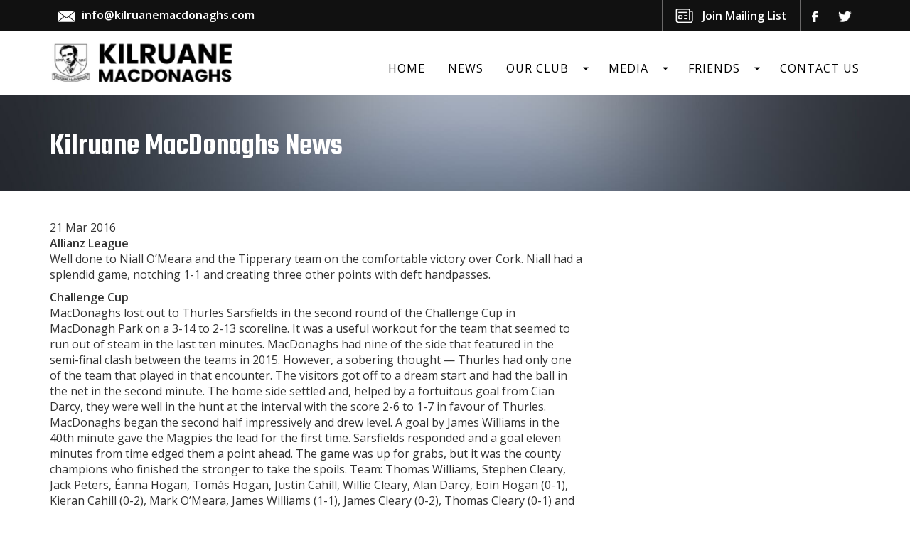

--- FILE ---
content_type: text/html; charset=UTF-8
request_url: https://www.kilruane.com/Kilruane-MacDonaghs-News-2016-03-21/
body_size: 12367
content:
<!DOCTYPE HTML>

<html>

<head>
	<meta http-equiv="Content-Type" content="text/html; charset=UTF-8" />

	<!-- Viewport
  ================================================== -->
	<meta name="viewport" content="width=device-width, initial-scale=1, maximum-scale=1">


	<meta name="google-site-verification" content="ahHVTulL7C_6kromS4XdRfsameteYDlYRRo1D4qTYB8" />

	<!-- Fonts
  ================================================== -->

    <link rel="preconnect" href="https://fonts.googleapis.com">
    <link rel="preconnect" href="https://fonts.gstatic.com" crossorigin>
    <link href="https://fonts.googleapis.com/css2?family=Open+Sans:wght@400;600&family=Teko:wght@400;600;700&display=swap" rel="stylesheet">


	<!-- CSS
  ================================================== -->
	<link rel="stylesheet" href="https://maxcdn.bootstrapcdn.com/bootstrap/3.3.0/css/bootstrap.min.css">
	<!--<link rel="stylesheet" type="text/css" href="/css/flexnav.css" />-->


    <link rel="stylesheet" type="text/css" href="https://www.kilruane.com/wp-content/themes/Vanilla/css/flexslider.css" />

    <link rel="stylesheet" type="text/css" href="https://www.kilruane.com/wp-content/themes/Vanilla/css/slicknav.min.css" />
    <link href="//cdn-images.mailchimp.com/embedcode/classic-081711.css" rel="stylesheet" type="text/css">
	<link rel="stylesheet" type="text/css" href="https://www.kilruane.com/wp-content/themes/Vanilla/style.css?v=7" />

	<!-- Favicons
	================================================== -->
	<link rel="shortcut icon" href="https://www.kilruane.com/wp-content/themes/Vanilla/images/favicon.png">

	<meta name='robots' content='max-image-preview:large' />
<link rel='dns-prefetch' href='//maxcdn.bootstrapcdn.com' />
<link rel="alternate" type="application/rss+xml" title="Kilruane MacDonaghs GAA Club &raquo; Kilruane MacDonaghs News Comments Feed" href="https://www.kilruane.com/Kilruane-MacDonaghs-News-2016-03-21/feed/" />
<link rel="alternate" title="oEmbed (JSON)" type="application/json+oembed" href="https://www.kilruane.com/wp-json/oembed/1.0/embed?url=https%3A%2F%2Fwww.kilruane.com%2FKilruane-MacDonaghs-News-2016-03-21%2F" />
<link rel="alternate" title="oEmbed (XML)" type="text/xml+oembed" href="https://www.kilruane.com/wp-json/oembed/1.0/embed?url=https%3A%2F%2Fwww.kilruane.com%2FKilruane-MacDonaghs-News-2016-03-21%2F&#038;format=xml" />
<style id='wp-img-auto-sizes-contain-inline-css' type='text/css'>
img:is([sizes=auto i],[sizes^="auto," i]){contain-intrinsic-size:3000px 1500px}
/*# sourceURL=wp-img-auto-sizes-contain-inline-css */
</style>
<link rel='stylesheet' id='iwhq_nav_css-css' href='https://www.kilruane.com/wp-content/plugins/iwhq-nav/css/iwhq-nav.css?ver=ae885957f7f8dd0dd087fcdd65b92aa2' type='text/css' media='all' />
<style id='wp-block-library-inline-css' type='text/css'>
:root{--wp-block-synced-color:#7a00df;--wp-block-synced-color--rgb:122,0,223;--wp-bound-block-color:var(--wp-block-synced-color);--wp-editor-canvas-background:#ddd;--wp-admin-theme-color:#007cba;--wp-admin-theme-color--rgb:0,124,186;--wp-admin-theme-color-darker-10:#006ba1;--wp-admin-theme-color-darker-10--rgb:0,107,160.5;--wp-admin-theme-color-darker-20:#005a87;--wp-admin-theme-color-darker-20--rgb:0,90,135;--wp-admin-border-width-focus:2px}@media (min-resolution:192dpi){:root{--wp-admin-border-width-focus:1.5px}}.wp-element-button{cursor:pointer}:root .has-very-light-gray-background-color{background-color:#eee}:root .has-very-dark-gray-background-color{background-color:#313131}:root .has-very-light-gray-color{color:#eee}:root .has-very-dark-gray-color{color:#313131}:root .has-vivid-green-cyan-to-vivid-cyan-blue-gradient-background{background:linear-gradient(135deg,#00d084,#0693e3)}:root .has-purple-crush-gradient-background{background:linear-gradient(135deg,#34e2e4,#4721fb 50%,#ab1dfe)}:root .has-hazy-dawn-gradient-background{background:linear-gradient(135deg,#faaca8,#dad0ec)}:root .has-subdued-olive-gradient-background{background:linear-gradient(135deg,#fafae1,#67a671)}:root .has-atomic-cream-gradient-background{background:linear-gradient(135deg,#fdd79a,#004a59)}:root .has-nightshade-gradient-background{background:linear-gradient(135deg,#330968,#31cdcf)}:root .has-midnight-gradient-background{background:linear-gradient(135deg,#020381,#2874fc)}:root{--wp--preset--font-size--normal:16px;--wp--preset--font-size--huge:42px}.has-regular-font-size{font-size:1em}.has-larger-font-size{font-size:2.625em}.has-normal-font-size{font-size:var(--wp--preset--font-size--normal)}.has-huge-font-size{font-size:var(--wp--preset--font-size--huge)}.has-text-align-center{text-align:center}.has-text-align-left{text-align:left}.has-text-align-right{text-align:right}.has-fit-text{white-space:nowrap!important}#end-resizable-editor-section{display:none}.aligncenter{clear:both}.items-justified-left{justify-content:flex-start}.items-justified-center{justify-content:center}.items-justified-right{justify-content:flex-end}.items-justified-space-between{justify-content:space-between}.screen-reader-text{border:0;clip-path:inset(50%);height:1px;margin:-1px;overflow:hidden;padding:0;position:absolute;width:1px;word-wrap:normal!important}.screen-reader-text:focus{background-color:#ddd;clip-path:none;color:#444;display:block;font-size:1em;height:auto;left:5px;line-height:normal;padding:15px 23px 14px;text-decoration:none;top:5px;width:auto;z-index:100000}html :where(.has-border-color){border-style:solid}html :where([style*=border-top-color]){border-top-style:solid}html :where([style*=border-right-color]){border-right-style:solid}html :where([style*=border-bottom-color]){border-bottom-style:solid}html :where([style*=border-left-color]){border-left-style:solid}html :where([style*=border-width]){border-style:solid}html :where([style*=border-top-width]){border-top-style:solid}html :where([style*=border-right-width]){border-right-style:solid}html :where([style*=border-bottom-width]){border-bottom-style:solid}html :where([style*=border-left-width]){border-left-style:solid}html :where(img[class*=wp-image-]){height:auto;max-width:100%}:where(figure){margin:0 0 1em}html :where(.is-position-sticky){--wp-admin--admin-bar--position-offset:var(--wp-admin--admin-bar--height,0px)}@media screen and (max-width:600px){html :where(.is-position-sticky){--wp-admin--admin-bar--position-offset:0px}}

/*# sourceURL=wp-block-library-inline-css */
</style><style id='global-styles-inline-css' type='text/css'>
:root{--wp--preset--aspect-ratio--square: 1;--wp--preset--aspect-ratio--4-3: 4/3;--wp--preset--aspect-ratio--3-4: 3/4;--wp--preset--aspect-ratio--3-2: 3/2;--wp--preset--aspect-ratio--2-3: 2/3;--wp--preset--aspect-ratio--16-9: 16/9;--wp--preset--aspect-ratio--9-16: 9/16;--wp--preset--color--black: #000000;--wp--preset--color--cyan-bluish-gray: #abb8c3;--wp--preset--color--white: #ffffff;--wp--preset--color--pale-pink: #f78da7;--wp--preset--color--vivid-red: #cf2e2e;--wp--preset--color--luminous-vivid-orange: #ff6900;--wp--preset--color--luminous-vivid-amber: #fcb900;--wp--preset--color--light-green-cyan: #7bdcb5;--wp--preset--color--vivid-green-cyan: #00d084;--wp--preset--color--pale-cyan-blue: #8ed1fc;--wp--preset--color--vivid-cyan-blue: #0693e3;--wp--preset--color--vivid-purple: #9b51e0;--wp--preset--gradient--vivid-cyan-blue-to-vivid-purple: linear-gradient(135deg,rgb(6,147,227) 0%,rgb(155,81,224) 100%);--wp--preset--gradient--light-green-cyan-to-vivid-green-cyan: linear-gradient(135deg,rgb(122,220,180) 0%,rgb(0,208,130) 100%);--wp--preset--gradient--luminous-vivid-amber-to-luminous-vivid-orange: linear-gradient(135deg,rgb(252,185,0) 0%,rgb(255,105,0) 100%);--wp--preset--gradient--luminous-vivid-orange-to-vivid-red: linear-gradient(135deg,rgb(255,105,0) 0%,rgb(207,46,46) 100%);--wp--preset--gradient--very-light-gray-to-cyan-bluish-gray: linear-gradient(135deg,rgb(238,238,238) 0%,rgb(169,184,195) 100%);--wp--preset--gradient--cool-to-warm-spectrum: linear-gradient(135deg,rgb(74,234,220) 0%,rgb(151,120,209) 20%,rgb(207,42,186) 40%,rgb(238,44,130) 60%,rgb(251,105,98) 80%,rgb(254,248,76) 100%);--wp--preset--gradient--blush-light-purple: linear-gradient(135deg,rgb(255,206,236) 0%,rgb(152,150,240) 100%);--wp--preset--gradient--blush-bordeaux: linear-gradient(135deg,rgb(254,205,165) 0%,rgb(254,45,45) 50%,rgb(107,0,62) 100%);--wp--preset--gradient--luminous-dusk: linear-gradient(135deg,rgb(255,203,112) 0%,rgb(199,81,192) 50%,rgb(65,88,208) 100%);--wp--preset--gradient--pale-ocean: linear-gradient(135deg,rgb(255,245,203) 0%,rgb(182,227,212) 50%,rgb(51,167,181) 100%);--wp--preset--gradient--electric-grass: linear-gradient(135deg,rgb(202,248,128) 0%,rgb(113,206,126) 100%);--wp--preset--gradient--midnight: linear-gradient(135deg,rgb(2,3,129) 0%,rgb(40,116,252) 100%);--wp--preset--font-size--small: 13px;--wp--preset--font-size--medium: 20px;--wp--preset--font-size--large: 36px;--wp--preset--font-size--x-large: 42px;--wp--preset--spacing--20: 0.44rem;--wp--preset--spacing--30: 0.67rem;--wp--preset--spacing--40: 1rem;--wp--preset--spacing--50: 1.5rem;--wp--preset--spacing--60: 2.25rem;--wp--preset--spacing--70: 3.38rem;--wp--preset--spacing--80: 5.06rem;--wp--preset--shadow--natural: 6px 6px 9px rgba(0, 0, 0, 0.2);--wp--preset--shadow--deep: 12px 12px 50px rgba(0, 0, 0, 0.4);--wp--preset--shadow--sharp: 6px 6px 0px rgba(0, 0, 0, 0.2);--wp--preset--shadow--outlined: 6px 6px 0px -3px rgb(255, 255, 255), 6px 6px rgb(0, 0, 0);--wp--preset--shadow--crisp: 6px 6px 0px rgb(0, 0, 0);}:where(.is-layout-flex){gap: 0.5em;}:where(.is-layout-grid){gap: 0.5em;}body .is-layout-flex{display: flex;}.is-layout-flex{flex-wrap: wrap;align-items: center;}.is-layout-flex > :is(*, div){margin: 0;}body .is-layout-grid{display: grid;}.is-layout-grid > :is(*, div){margin: 0;}:where(.wp-block-columns.is-layout-flex){gap: 2em;}:where(.wp-block-columns.is-layout-grid){gap: 2em;}:where(.wp-block-post-template.is-layout-flex){gap: 1.25em;}:where(.wp-block-post-template.is-layout-grid){gap: 1.25em;}.has-black-color{color: var(--wp--preset--color--black) !important;}.has-cyan-bluish-gray-color{color: var(--wp--preset--color--cyan-bluish-gray) !important;}.has-white-color{color: var(--wp--preset--color--white) !important;}.has-pale-pink-color{color: var(--wp--preset--color--pale-pink) !important;}.has-vivid-red-color{color: var(--wp--preset--color--vivid-red) !important;}.has-luminous-vivid-orange-color{color: var(--wp--preset--color--luminous-vivid-orange) !important;}.has-luminous-vivid-amber-color{color: var(--wp--preset--color--luminous-vivid-amber) !important;}.has-light-green-cyan-color{color: var(--wp--preset--color--light-green-cyan) !important;}.has-vivid-green-cyan-color{color: var(--wp--preset--color--vivid-green-cyan) !important;}.has-pale-cyan-blue-color{color: var(--wp--preset--color--pale-cyan-blue) !important;}.has-vivid-cyan-blue-color{color: var(--wp--preset--color--vivid-cyan-blue) !important;}.has-vivid-purple-color{color: var(--wp--preset--color--vivid-purple) !important;}.has-black-background-color{background-color: var(--wp--preset--color--black) !important;}.has-cyan-bluish-gray-background-color{background-color: var(--wp--preset--color--cyan-bluish-gray) !important;}.has-white-background-color{background-color: var(--wp--preset--color--white) !important;}.has-pale-pink-background-color{background-color: var(--wp--preset--color--pale-pink) !important;}.has-vivid-red-background-color{background-color: var(--wp--preset--color--vivid-red) !important;}.has-luminous-vivid-orange-background-color{background-color: var(--wp--preset--color--luminous-vivid-orange) !important;}.has-luminous-vivid-amber-background-color{background-color: var(--wp--preset--color--luminous-vivid-amber) !important;}.has-light-green-cyan-background-color{background-color: var(--wp--preset--color--light-green-cyan) !important;}.has-vivid-green-cyan-background-color{background-color: var(--wp--preset--color--vivid-green-cyan) !important;}.has-pale-cyan-blue-background-color{background-color: var(--wp--preset--color--pale-cyan-blue) !important;}.has-vivid-cyan-blue-background-color{background-color: var(--wp--preset--color--vivid-cyan-blue) !important;}.has-vivid-purple-background-color{background-color: var(--wp--preset--color--vivid-purple) !important;}.has-black-border-color{border-color: var(--wp--preset--color--black) !important;}.has-cyan-bluish-gray-border-color{border-color: var(--wp--preset--color--cyan-bluish-gray) !important;}.has-white-border-color{border-color: var(--wp--preset--color--white) !important;}.has-pale-pink-border-color{border-color: var(--wp--preset--color--pale-pink) !important;}.has-vivid-red-border-color{border-color: var(--wp--preset--color--vivid-red) !important;}.has-luminous-vivid-orange-border-color{border-color: var(--wp--preset--color--luminous-vivid-orange) !important;}.has-luminous-vivid-amber-border-color{border-color: var(--wp--preset--color--luminous-vivid-amber) !important;}.has-light-green-cyan-border-color{border-color: var(--wp--preset--color--light-green-cyan) !important;}.has-vivid-green-cyan-border-color{border-color: var(--wp--preset--color--vivid-green-cyan) !important;}.has-pale-cyan-blue-border-color{border-color: var(--wp--preset--color--pale-cyan-blue) !important;}.has-vivid-cyan-blue-border-color{border-color: var(--wp--preset--color--vivid-cyan-blue) !important;}.has-vivid-purple-border-color{border-color: var(--wp--preset--color--vivid-purple) !important;}.has-vivid-cyan-blue-to-vivid-purple-gradient-background{background: var(--wp--preset--gradient--vivid-cyan-blue-to-vivid-purple) !important;}.has-light-green-cyan-to-vivid-green-cyan-gradient-background{background: var(--wp--preset--gradient--light-green-cyan-to-vivid-green-cyan) !important;}.has-luminous-vivid-amber-to-luminous-vivid-orange-gradient-background{background: var(--wp--preset--gradient--luminous-vivid-amber-to-luminous-vivid-orange) !important;}.has-luminous-vivid-orange-to-vivid-red-gradient-background{background: var(--wp--preset--gradient--luminous-vivid-orange-to-vivid-red) !important;}.has-very-light-gray-to-cyan-bluish-gray-gradient-background{background: var(--wp--preset--gradient--very-light-gray-to-cyan-bluish-gray) !important;}.has-cool-to-warm-spectrum-gradient-background{background: var(--wp--preset--gradient--cool-to-warm-spectrum) !important;}.has-blush-light-purple-gradient-background{background: var(--wp--preset--gradient--blush-light-purple) !important;}.has-blush-bordeaux-gradient-background{background: var(--wp--preset--gradient--blush-bordeaux) !important;}.has-luminous-dusk-gradient-background{background: var(--wp--preset--gradient--luminous-dusk) !important;}.has-pale-ocean-gradient-background{background: var(--wp--preset--gradient--pale-ocean) !important;}.has-electric-grass-gradient-background{background: var(--wp--preset--gradient--electric-grass) !important;}.has-midnight-gradient-background{background: var(--wp--preset--gradient--midnight) !important;}.has-small-font-size{font-size: var(--wp--preset--font-size--small) !important;}.has-medium-font-size{font-size: var(--wp--preset--font-size--medium) !important;}.has-large-font-size{font-size: var(--wp--preset--font-size--large) !important;}.has-x-large-font-size{font-size: var(--wp--preset--font-size--x-large) !important;}
/*# sourceURL=global-styles-inline-css */
</style>

<style id='classic-theme-styles-inline-css' type='text/css'>
/*! This file is auto-generated */
.wp-block-button__link{color:#fff;background-color:#32373c;border-radius:9999px;box-shadow:none;text-decoration:none;padding:calc(.667em + 2px) calc(1.333em + 2px);font-size:1.125em}.wp-block-file__button{background:#32373c;color:#fff;text-decoration:none}
/*# sourceURL=/wp-includes/css/classic-themes.min.css */
</style>
<link rel='stylesheet' id='wp-components-css' href='https://www.kilruane.com/wp-includes/css/dist/components/style.min.css?ver=ae885957f7f8dd0dd087fcdd65b92aa2' type='text/css' media='all' />
<link rel='stylesheet' id='wp-preferences-css' href='https://www.kilruane.com/wp-includes/css/dist/preferences/style.min.css?ver=ae885957f7f8dd0dd087fcdd65b92aa2' type='text/css' media='all' />
<link rel='stylesheet' id='wp-block-editor-css' href='https://www.kilruane.com/wp-includes/css/dist/block-editor/style.min.css?ver=ae885957f7f8dd0dd087fcdd65b92aa2' type='text/css' media='all' />
<link rel='stylesheet' id='popup-maker-block-library-style-css' href='https://www.kilruane.com/wp-content/plugins/popup-maker/dist/packages/block-library-style.css?ver=dbea705cfafe089d65f1' type='text/css' media='all' />
<link rel='stylesheet' id='smooth-calendar-css' href='https://www.kilruane.com/wp-content/plugins/smooth-calendar/public/css/smooth-calendar-public.css?ver=1.0.0' type='text/css' media='all' />
<style id='smooth-calendar-inline-css' type='text/css'>

			.smooth-cal__header {
				background: #dd3333;
			}

			.smooth-cal__labels li {
				background: ;
			}

			.smooth-cal a {
				color: #020202;
			}
			
/*# sourceURL=smooth-calendar-inline-css */
</style>
<link rel='stylesheet' id='cff-css' href='https://www.kilruane.com/wp-content/plugins/custom-facebook-feed/assets/css/cff-style.min.css?ver=4.3.4' type='text/css' media='all' />
<link rel='stylesheet' id='sb-font-awesome-css' href='https://maxcdn.bootstrapcdn.com/font-awesome/4.7.0/css/font-awesome.min.css?ver=ae885957f7f8dd0dd087fcdd65b92aa2' type='text/css' media='all' />
<link rel='stylesheet' id='popup-maker-site-css' href='//www.kilruane.com/wp-content/uploads/pum/pum-site-styles.css?generated=1755186484&#038;ver=1.21.5' type='text/css' media='all' />
<link rel='stylesheet' id='ws-plugin--s2member-css' href='https://www.kilruane.com/wp-content/plugins/s2member/s2member-o.php?ws_plugin__s2member_css=1&#038;qcABC=1&#038;ver=260101-260101-4117967491' type='text/css' media='all' />
<script type="text/javascript" src="https://www.kilruane.com/wp-includes/js/jquery/jquery.min.js?ver=3.7.1" id="jquery-core-js"></script>
<script type="text/javascript" src="https://www.kilruane.com/wp-includes/js/jquery/jquery-migrate.min.js?ver=3.4.1" id="jquery-migrate-js"></script>
<script type="text/javascript" src="https://www.kilruane.com/wp-content/plugins/iwhq-nav/js/iwhq-nav.js?ver=ae885957f7f8dd0dd087fcdd65b92aa2" id="iwhq_nav_css-js"></script>
<script type="text/javascript" src="https://www.kilruane.com/wp-content/plugins/smooth-calendar/public/js/smooth-calendar-public.js?ver=1.0.0" id="smooth-calendar-js"></script>
<link rel="https://api.w.org/" href="https://www.kilruane.com/wp-json/" /><link rel="alternate" title="JSON" type="application/json" href="https://www.kilruane.com/wp-json/wp/v2/posts/951" /><link rel="EditURI" type="application/rsd+xml" title="RSD" href="https://www.kilruane.com/xmlrpc.php?rsd" />

<link rel="canonical" href="https://www.kilruane.com/Kilruane-MacDonaghs-News-2016-03-21/" />
<link rel='shortlink' href='https://www.kilruane.com/?p=951' />
<script type="text/javascript">
(function(url){
	if(/(?:Chrome\/26\.0\.1410\.63 Safari\/537\.31|WordfenceTestMonBot)/.test(navigator.userAgent)){ return; }
	var addEvent = function(evt, handler) {
		if (window.addEventListener) {
			document.addEventListener(evt, handler, false);
		} else if (window.attachEvent) {
			document.attachEvent('on' + evt, handler);
		}
	};
	var removeEvent = function(evt, handler) {
		if (window.removeEventListener) {
			document.removeEventListener(evt, handler, false);
		} else if (window.detachEvent) {
			document.detachEvent('on' + evt, handler);
		}
	};
	var evts = 'contextmenu dblclick drag dragend dragenter dragleave dragover dragstart drop keydown keypress keyup mousedown mousemove mouseout mouseover mouseup mousewheel scroll'.split(' ');
	var logHuman = function() {
		if (window.wfLogHumanRan) { return; }
		window.wfLogHumanRan = true;
		var wfscr = document.createElement('script');
		wfscr.type = 'text/javascript';
		wfscr.async = true;
		wfscr.src = url + '&r=' + Math.random();
		(document.getElementsByTagName('head')[0]||document.getElementsByTagName('body')[0]).appendChild(wfscr);
		for (var i = 0; i < evts.length; i++) {
			removeEvent(evts[i], logHuman);
		}
	};
	for (var i = 0; i < evts.length; i++) {
		addEvent(evts[i], logHuman);
	}
})('//www.kilruane.com/?wordfence_lh=1&hid=0FDD5B071B2A3AE2DDFFDBE1B31BCC1E');
</script></head>

<!-- BODY STARTS
  ================================================== -->
<body class="not-home">

<!-- FACEBOOK Like Plugin (If needed) - Part 1
  ================================================== -->
<div id="fb-root"></div>
<script>(function(d, s, id) {
  var js, fjs = d.getElementsByTagName(s)[0];
  if (d.getElementById(id)) return;
  js = d.createElement(s); js.id = id;
  js.src = "//connect.facebook.net/en_GB/sdk.js#xfbml=1&version=v2.6&appId=573128426100507";
  fjs.parentNode.insertBefore(js, fjs);
}(document, 'script', 'facebook-jssdk'));</script>

<!-- TOP SECTION
  ================================================== -->
<section id="top">
    <div class="container">
        <div class="row">
            <div class="col-sm-6 contact left">
                <div>
                                            <img src="https://www.kilruane.com/wp-content/themes/Vanilla/images/contact-email.png" alt="Our Phone Number" />
                         <a href="mailto:info@kilruanemacdonaghs.com">info@kilruanemacdonaghs.com</a>
                                    </div>
            </div>
            <div class="col-sm-6 right">
                <span class="social">
                        <a href="https://www.facebook.com/Kilruane-MacDonaghs-Offical-960048040699110/">
        <img src="https://www.kilruane.com/wp-content/themes/Vanilla/images/social-facebook.png" alt="Follow on Facebook" data-toggle="tooltip" data-placement="left" title="Follow on Facebook" />
    </a>
    <a href="https://twitter.com/KilruaneGAA">
        <img src="https://www.kilruane.com/wp-content/themes/Vanilla/images/social-twitter.png" alt="Follow on Twitter" data-toggle="tooltip" data-placement="left" title="MacDonaghs on Twitter" />
    </a>
<!--
    <a href="">
        <img src="/images/social-twitter-juv.jpg" alt="Follow on Twitter" data-toggle="tooltip" data-placement="left" title="Juvenile Club on Twitter" />
    </a>
-->                </span>
                <a href="/newsletter-signup/" class="kil-maillist">Join Mailing List</a>

            </div>
        </div>
    </div>
</section>

<!-- HEADER
  ================================================== -->
<header>
	<div class="container">
        <!-- ================ Logo ================ -->
		<div class="row">
			<div class="col-sm-3 logo-nav">
                                    <a href="https://www.kilruane.com">
                        <img class="logo" src="https://www.kilruane.com/wp-content/uploads/2023/05/logo.png" alt="Kilruane MacDonaghs GAA Club" id="logo" />
                    </a>
                            </div>
            <div class="col-sm-9 header-right">
	            <nav class="menu-top-menu-container"><ul data-breakpoint="800" id="menu-top-menu" class="slicknav"><li id="menu-item-5" class="menu-item-first menu-item menu-item-type-post_type menu-item-object-page menu-item-home menu-item-5"><a href="https://www.kilruane.com/">Home</a></li>
<li id="menu-item-19" class="menu-item menu-item-type-post_type menu-item-object-page current_page_parent menu-item-19"><a href="https://www.kilruane.com/news/">News</a></li>
<li id="menu-item-3068" class="menu-item menu-item-type-custom menu-item-object-custom menu-item-has-children menu-item-3068"><a href="#">Our Club</a>
<ul class="sub-menu">
	<li id="menu-item-21" class="menu-item menu-item-type-post_type menu-item-object-page menu-item-21"><a href="https://www.kilruane.com/club-history/">Club History</a></li>
	<li id="menu-item-20" class="menu-item menu-item-type-post_type menu-item-object-page menu-item-20"><a href="https://www.kilruane.com/roll-of-honour/">Roll of Honour</a></li>
	<li id="menu-item-187" class="menu-item menu-item-type-post_type menu-item-object-page menu-item-187"><a href="https://www.kilruane.com/club-committee/">Club Committee</a></li>
	<li id="menu-item-186" class="menu-item menu-item-type-post_type menu-item-object-page menu-item-186"><a href="https://www.kilruane.com/team-management/">Team Management</a></li>
	<li id="menu-item-191" class="menu-item menu-item-type-post_type menu-item-object-page menu-item-191"><a href="https://www.kilruane.com/club-profiles/">Profiles</a></li>
	<li id="menu-item-18" class="menu-item menu-item-type-post_type menu-item-object-page menu-item-18"><a href="https://www.kilruane.com/all-ireland-glory/">All-Ireland Glory</a></li>
</ul>
</li>
<li id="menu-item-3069" class="menu-item menu-item-type-custom menu-item-object-custom menu-item-has-children menu-item-3069"><a href="#">Media</a>
<ul class="sub-menu">
	<li id="menu-item-190" class="menu-item menu-item-type-post_type menu-item-object-page menu-item-190"><a href="https://www.kilruane.com/gallery/">Gallery</a></li>
	<li id="menu-item-189" class="menu-item menu-item-type-post_type menu-item-object-page menu-item-189"><a href="https://www.kilruane.com/videos/">Videos</a></li>
	<li id="menu-item-188" class="menu-item menu-item-type-post_type menu-item-object-page menu-item-188"><a href="https://www.kilruane.com/club-articles/">Articles</a></li>
</ul>
</li>
<li id="menu-item-3171" class="menu-item menu-item-type-custom menu-item-object-custom menu-item-has-children menu-item-3171"><a href="#">Friends</a>
<ul class="sub-menu">
	<li id="menu-item-3072" class="menu-item menu-item-type-post_type menu-item-object-page menu-item-3072"><a href="https://www.kilruane.com/friends-of-macdonaghs/">Become a Friend of MacDonaghs</a></li>
	<li id="menu-item-3170" class="menu-item menu-item-type-post_type menu-item-object-page menu-item-3170"><a href="https://www.kilruane.com/our-friends/">Our Friends</a></li>
	<li id="menu-item-3886" class="menu-item menu-item-type-post_type menu-item-object-page menu-item-3886"><a href="https://www.kilruane.com/update-your-card-details/">Update Your Card Details</a></li>
</ul>
</li>
<li id="menu-item-17" class="menu-item-last menu-item menu-item-type-post_type menu-item-object-page menu-item-17"><a href="https://www.kilruane.com/contact-us/">Contact Us</a></li>
</ul></nav>	            <img class="iwhq_nav_btn" src="https://www.kilruane.com/wp-content/plugins/iwhq-nav/images/iwhq_nav_btn.png" alt="Responsive menu button">
			</div>
		</div>
	</div>
</header>
    <div id="iwhq_nav_wrap">
        <div id="iwhq_nav_box">
            <div class="iwhq_nav_logo_wrap">
		<a href="https://www.kilruane.com">
			<img class="logo" src="https://www.kilruane.com/wp-content/uploads/2023/05/logo.png" alt="Kilruane MacDonaghs GAA Club" id="logo" />
		</a>
        </div>
        <div class="iwhq_nav_close">
            <img class="iwhq_close_btn" src="https://www.kilruane.com/wp-content/plugins/iwhq-nav/images/close.png" alt="close">
        </div>
	<div class="iwhq_nav"><ul data-breakpoint="990" id="menu-top-menu-1" class="iwhq_nav_menu"><li class="menu-item-first menu-item menu-item-type-post_type menu-item-object-page menu-item-home menu-item-5"><a href="https://www.kilruane.com/">Home</a></li>
<li class="menu-item menu-item-type-post_type menu-item-object-page current_page_parent menu-item-19"><a href="https://www.kilruane.com/news/">News</a></li>
<li class="menu-item menu-item-type-custom menu-item-object-custom menu-item-has-children menu-item-3068"><a href="#">Our Club</a>
<ul class="sub-menu">
	<li class="menu-item menu-item-type-post_type menu-item-object-page menu-item-21"><a href="https://www.kilruane.com/club-history/">Club History</a></li>
	<li class="menu-item menu-item-type-post_type menu-item-object-page menu-item-20"><a href="https://www.kilruane.com/roll-of-honour/">Roll of Honour</a></li>
	<li class="menu-item menu-item-type-post_type menu-item-object-page menu-item-187"><a href="https://www.kilruane.com/club-committee/">Club Committee</a></li>
	<li class="menu-item menu-item-type-post_type menu-item-object-page menu-item-186"><a href="https://www.kilruane.com/team-management/">Team Management</a></li>
	<li class="menu-item menu-item-type-post_type menu-item-object-page menu-item-191"><a href="https://www.kilruane.com/club-profiles/">Profiles</a></li>
	<li class="menu-item menu-item-type-post_type menu-item-object-page menu-item-18"><a href="https://www.kilruane.com/all-ireland-glory/">All-Ireland Glory</a></li>
</ul>
</li>
<li class="menu-item menu-item-type-custom menu-item-object-custom menu-item-has-children menu-item-3069"><a href="#">Media</a>
<ul class="sub-menu">
	<li class="menu-item menu-item-type-post_type menu-item-object-page menu-item-190"><a href="https://www.kilruane.com/gallery/">Gallery</a></li>
	<li class="menu-item menu-item-type-post_type menu-item-object-page menu-item-189"><a href="https://www.kilruane.com/videos/">Videos</a></li>
	<li class="menu-item menu-item-type-post_type menu-item-object-page menu-item-188"><a href="https://www.kilruane.com/club-articles/">Articles</a></li>
</ul>
</li>
<li class="menu-item menu-item-type-custom menu-item-object-custom menu-item-has-children menu-item-3171"><a href="#">Friends</a>
<ul class="sub-menu">
	<li class="menu-item menu-item-type-post_type menu-item-object-page menu-item-3072"><a href="https://www.kilruane.com/friends-of-macdonaghs/">Become a Friend of MacDonaghs</a></li>
	<li class="menu-item menu-item-type-post_type menu-item-object-page menu-item-3170"><a href="https://www.kilruane.com/our-friends/">Our Friends</a></li>
	<li class="menu-item menu-item-type-post_type menu-item-object-page menu-item-3886"><a href="https://www.kilruane.com/update-your-card-details/">Update Your Card Details</a></li>
</ul>
</li>
<li class="menu-item-last menu-item menu-item-type-post_type menu-item-object-page menu-item-17"><a href="https://www.kilruane.com/contact-us/">Contact Us</a></li>
</ul></div>
	        <p>
        <img src="https://www.kilruane.com/wp-content/plugins/iwhq-nav/images/email-black.png" alt="Our Email" />
        <a href="mailto:info@kilruanemacdonaghs.com">info@kilruanemacdonaghs.com</a>
	        </p>
    </div>
    </div>
    <section id="banner">
        <!-- PAGE CONTENT -->
        <div class="container">
            <div class="intro row">
                <div class="col-sm-12">
					                        <h1>Kilruane MacDonaghs News</h1>
					                </div>
            </div>
        </div>
    </section>

<section id="content">
	<div class="container">
		<div class="row">
			<div class="col-sm-8">
									 <!-- start entry post -->
						<div class="post-head">
							<div class="post-info">							21 Mar 2016							</div>
						</div>

						<menu id="linked-posts" class="right"></menu><!-- Menu for linked posts -->

						<p><b>Allianz League</b><br />
Well done to Niall O&rsquo;Meara and the Tipperary team on the comfortable victory over Cork. Niall had a splendid game, notching 1-1 and creating three other points with deft handpasses.</p>
<p><b>Challenge Cup</b><br />
MacDonaghs lost out to Thurles Sarsfields in the second round of the Challenge Cup in MacDonagh Park on a 3-14 to 2-13 scoreline. It was a useful workout for the team that seemed to run out of steam in the last ten minutes. MacDonaghs had nine of the side that featured in the semi-final clash between the teams in 2015. However, a sobering thought &mdash; Thurles had only one of the team that played in that encounter. The visitors got off to a dream start and had the ball in the net in the second minute. The home side settled and, helped by a fortuitous goal from Cian Darcy, they were well in the hunt at the interval with the score 2-6 to 1-7 in favour of Thurles. MacDonaghs began the second half impressively and drew level. A goal by James Williams in the 40th minute gave the Magpies the lead for the first time. Sarsfields responded and a goal eleven minutes from time edged them a point ahead. The game was up for grabs, but it was the county champions who finished the stronger to take the spoils. Team: Thomas Williams, Stephen Cleary, Jack Peters, &Eacute;anna Hogan, Tom&aacute;s Hogan, Justin Cahill, Willie Cleary, Alan Darcy, Eoin Hogan (0-1), Kieran Cahill (0-2), Mark O&rsquo;Meara, James Williams (1-1), James Cleary (0-2), Thomas Cleary (0-1) and Cian Darcy (1-3). Subs: Conor Cleary (0-1), Jonathan Cahill (0-2) and Brendan McAdams.</p>
<p><b>Junior</b><br />
MacDonaghs open their league campaign with an away game against Borris-Ileigh on this Saturday, 26th March at 4.00pm.</p>
<p><b>Under 16</b><br />
MacDonaghs travelled to Ballina for the first round of the football championship and just shaded the verdict on a 5-9 to 5-6 scoreline. Devlin Courtney was on fire on this encounter, helping himself to 4-2. Team: P&aacute;id&iacute; Williams, Conor Quinlan, Jack Dunne, Kieran Spain, Fionnan Minogue, Mark O&rsquo;Neill, Dylan Moran, Owen Usman (0-1), Devlin Courtney (4-2), Matthew Moyles (0-3), Sean McAdams (0-1), Matthew Spain (0-2), Patrick Hayes, Kian O&rsquo;Kelly (1-0) and Eoin England. Sub: Aaron Morgan.</p>
<p><b>Under 14</b><br />
In preparation for the F&eacute;ile, MacDonaghs had a very useful challenge game away to Shinrone, coming out on top on a 3-10 to 0-13 scporeline. Team: Barry Shanahan, Eoin O&rsquo;Meara, P&aacute;id&iacute; Williams, P&aacute;draig Coonan, Rory Grace, Shane McAteer, Colm Cleary, James Loughnane, Paul O&rsquo;Neill, David O&rsquo;Sullivan, Cormac Doheny (1-0), Paul Dwyer, Aaron Morgan (2-9), Kevin McDonald (0-1) and Fionnan Hurley. Subs: Georgie O&rsquo;Leary, Sean Williams, Kevin Naughnane, Ciaran Coffey and Cillian O&rsquo;Neill.</p>
<p><b>Under 12</b><br />
In their maiden outing, the MacDonaghs &lsquo;B&rsquo; football team had to give second best to Ballina in Ardcroney. Team: Darragh Spillane, Eoin O&rsquo;Neill, Lynn Farrell, Colm McAteer, Aisling Nevin, David Persse, Conal Daly, Gr&aacute;inne O&rsquo;Meara, Kate Ryan, Brian O&rsquo;Meara and Cian Moyles.</p>
<p><b>Membership</b><br />
The deadline of 31st March is looming ever nearer. Players and supporters are asked to renew immediately. Fees for 2016: adult players &euro;50; non playing adults &euro;30; juveniles and minors &euro;30. Special &euro;200 packages are also available.</p>
<p><b>Strictly Come Dancing</b><br />
There is just one week left to this mammoth fundraiser in the Abbey Court Hotel on Friday, 1st April. The dancers have put in a huge effort in preparing for this venture which is being organised by the juvenile and camogie clubs. Seamus Costello will keep the show moving as MC and Johnny Looby of Tipp FM fame is certain to demand high standards as one of the esteemed judging panel. Almost all tickets are sold. Don&rsquo;t leave it too late to purchase or you will have to take your chances on DoneDeal or eBay. </p>
<p><b>MacDonagh Park</b><br />
Thomas MacDonagh Park was officially opened by GAA President, Alf Murray on Easter Sunday 1966 to coincide with the Golden Jubilee of the 1916 Rising. To mark the opening, the pageant &ldquo;Seachtar Fear Seacht L&aacute;&rdquo; was staged in the park.</p>
<p><b>1916 Centenary</b><br />
The highlight of the 1916 Centenary celebrations will be a massive parade in Cloughjordan on Monday, 2nd May. The Cloughjordan 2016 committee has also a number of events planned for Easter Sunday. A colour party from the O.N.E. and pipers from the Thomas MacDonagh Band, Templemore will lead a procession to SS. Michael &amp; John&rsquo;s Church before 11.00am Mass. After Mass the colour party and pipers will lead a procession to the Youth club, the location of the first Catholic School in Cloughjordan. Thomas MacDonagh and his siblings attended school in this building where his parents, Joseph and Mary were teachers. Rod Rohan will read the proclamation. Rod read the proclamation at the1916 Golden Jubilee celebrations in 1966. Bawney Hayes will recite Francis Ledwidge&rsquo;s lament, &ldquo;Thomas MacDonagh.&rdquo;  Ger Darcy, Cathaoirleach of the Nenagh Municipal District, will unveil a plaque at this location. Everybody will go to Mounsey&rsquo;s Cross and will walk in procession to Grawn Church. Here, Tom Cleary, President of Kilruane MacDonaghs, will unveil an Information Board which outlines the history of the church and contains a number of historical photographs. Tom Cleary served at the last Mass which was celebrated in Grawn in 1936. Tom Williams will sing Seamus Doran&rsquo;s composition, &ldquo;Thomas MacDonagh.&rdquo;  Peig Cahill, who lives across the road from the church, will lay a wreath on the graves of Joseph and Mary MacDonagh, parents of Thomas MacDonagh. Paul McCauley, great-grandson of Thomas MacDonagh will address the gathering. The last post and Amhr&aacute;n na bhFiann will be played. Everybody will then adjourn to the Thomas MacDonagh Complex for refreshments. It is hoped to have a shuttle service to ferry people back from Grawn. While it is hoped that most people will walk out to Grawn, transport will be provided for those who need it. The 2016 Committee will be decorating the village. Parishioners are asked to fly the national colours and leave them up until after the Fleadh Cheoil in May. Everybody is invited to participate in the celebrations on Easter Sunday. Full details of the schedule on that day are available in the Parish Newsletter and in the local shops.</p>
<p><b>Club History</b><br />
The updated club history, &ldquo;Kilruane MacDonaghs 1970-2013, Heirs to a Proud Tradition,&rdquo; will be published on 14th October. For as little as &euro;50 you can be part of that history by becoming a patron. Thanks to all who have subscribed to date. All patrons will be acknowledged in the publication. Contact Gilbert Williams 087-2176452 to ensure that your name is included.  We are looking for a minimum of 100 patrons to get this project off the ground. We are hoping that you will be one of that 100. In fifty years time the patrons will be honoured and spoken about.</p>
<p><b>C&uacute;l Camp</b><br />
The annual C&uacute;l Camp will be held in MacDonagh Park, 4th-8th July. Last year 135 participants enjoyed a fun-filled week at the camp. Don&rsquo;t miss out this year. Application forms will be available in the near future.</p>
<p><b>Clothes Collection</b><br />
The MacDonaghs juvenile and camogie clubs are organising their annual Clothes Collection between Monday, 16th May and Saturday, 21st May. We had a tremendous response in previous years and we anticipate that supporters will rally to the cause once more.</p>
<p><b>Sympathy</b><br />
Sympathy is extended to: Bernard Delahunty, Beechwood on the death of his brother Pat, Park Road, Templemore; Joan Ryan, Cloughkeating on the death of her brother Pat Slattery, Carrigatoher; and to the family of the late Phil Glennon, Harty Place, Toomevara. <br />
&nbsp;</p>

						<menu id="linked-posts" class="bottom"></menu><!-- Menu for linked posts -->

						<div class="clearfix"></div>

					 <!-- end entry post -->

								</div>
			<div id="sidebar" class="col-sm-4">
				<div class="widget"></div>			</div>
		</div>
	</div>
</section>

<footer>
	<div class="container">
		<div class="row">
			<div class="col-sm-6">
                <br/>
                &copy; 2026 Kilruane MacDonaghs GAA Club<br/>
                <a href="/cookies">GDPR/Cookies Policy</a><br/>
                <a class="tc-link" href="https://www.friendsofmacdonaghs.ie/wp-content/uploads/2023/06/Terms-and-Conditions.pdf">Terms & Conditions</a><br/>
                <a href="/cancel-membership">Cancel "Friends" Membership</a>
            </div>

			<div class="col-sm-6">
                <img src="https://www.kilruane.com/wp-content/themes/Vanilla/images/footer-logo.png" alt="Kilruane MacDonaghs" class="alignright" />
			</div>
		</div>
	</div>
</footer>



<script type="speculationrules">
{"prefetch":[{"source":"document","where":{"and":[{"href_matches":"/*"},{"not":{"href_matches":["/wp-*.php","/wp-admin/*","/wp-content/uploads/*","/wp-content/*","/wp-content/plugins/*","/wp-content/themes/Vanilla/*","/*\\?(.+)"]}},{"not":{"selector_matches":"a[rel~=\"nofollow\"]"}},{"not":{"selector_matches":".no-prefetch, .no-prefetch a"}}]},"eagerness":"conservative"}]}
</script>
<!-- Custom Facebook Feed JS -->
<script type="text/javascript">var cffajaxurl = "https://www.kilruane.com/wp-admin/admin-ajax.php";
var cfflinkhashtags = "true";
</script>
<div 
	id="pum-2324" 
	role="dialog" 
	aria-modal="false"
	class="pum pum-overlay pum-theme-2318 pum-theme-default-theme popmake-overlay click_open" 
	data-popmake="{&quot;id&quot;:2324,&quot;slug&quot;:&quot;car-draw&quot;,&quot;theme_id&quot;:2318,&quot;cookies&quot;:[],&quot;triggers&quot;:[{&quot;type&quot;:&quot;click_open&quot;,&quot;settings&quot;:{&quot;extra_selectors&quot;:&quot;&quot;,&quot;cookie_name&quot;:null}}],&quot;mobile_disabled&quot;:null,&quot;tablet_disabled&quot;:null,&quot;meta&quot;:{&quot;display&quot;:{&quot;stackable&quot;:false,&quot;overlay_disabled&quot;:false,&quot;scrollable_content&quot;:false,&quot;disable_reposition&quot;:false,&quot;size&quot;:&quot;medium&quot;,&quot;responsive_min_width&quot;:&quot;0%&quot;,&quot;responsive_min_width_unit&quot;:false,&quot;responsive_max_width&quot;:&quot;100%&quot;,&quot;responsive_max_width_unit&quot;:false,&quot;custom_width&quot;:&quot;640px&quot;,&quot;custom_width_unit&quot;:false,&quot;custom_height&quot;:&quot;380px&quot;,&quot;custom_height_unit&quot;:false,&quot;custom_height_auto&quot;:false,&quot;location&quot;:&quot;center top&quot;,&quot;position_from_trigger&quot;:false,&quot;position_top&quot;:&quot;100&quot;,&quot;position_left&quot;:&quot;0&quot;,&quot;position_bottom&quot;:&quot;0&quot;,&quot;position_right&quot;:&quot;0&quot;,&quot;position_fixed&quot;:false,&quot;animation_type&quot;:&quot;fade&quot;,&quot;animation_speed&quot;:&quot;350&quot;,&quot;animation_origin&quot;:&quot;center top&quot;,&quot;overlay_zindex&quot;:false,&quot;zindex&quot;:&quot;1999999999&quot;},&quot;close&quot;:{&quot;text&quot;:&quot;&quot;,&quot;button_delay&quot;:&quot;0&quot;,&quot;overlay_click&quot;:false,&quot;esc_press&quot;:false,&quot;f4_press&quot;:false},&quot;click_open&quot;:[]}}">

	<div id="popmake-2324" class="pum-container popmake theme-2318 pum-responsive pum-responsive-medium responsive size-medium">

				
				
		
				<div class="pum-content popmake-content" tabindex="0">
			<p><img fetchpriority="high" decoding="async" class="alignnone size-large wp-image-2325" src="https://www.kilruane.com/wp-content/uploads/2019/10/car_draw_2019-1024x598.jpg" alt="" width="1024" height="598" srcset="https://www.kilruane.com/wp-content/uploads/2019/10/car_draw_2019-1024x598.jpg 1024w, https://www.kilruane.com/wp-content/uploads/2019/10/car_draw_2019-300x175.jpg 300w, https://www.kilruane.com/wp-content/uploads/2019/10/car_draw_2019-768x449.jpg 768w, https://www.kilruane.com/wp-content/uploads/2019/10/car_draw_2019-600x351.jpg 600w, https://www.kilruane.com/wp-content/uploads/2019/10/car_draw_2019.jpg 1078w" sizes="(max-width: 1024px) 100vw, 1024px" /></p>
		</div>

				
							<button type="button" class="pum-close popmake-close" aria-label="Close">
			CLOSE			</button>
		
	</div>

</div>
<script type="text/javascript" src="https://www.kilruane.com/wp-content/plugins/custom-facebook-feed/assets/js/cff-scripts.min.js?ver=4.3.4" id="cffscripts-js"></script>
<script type="text/javascript" src="https://www.kilruane.com/wp-includes/js/jquery/ui/core.min.js?ver=1.13.3" id="jquery-ui-core-js"></script>
<script type="text/javascript" src="https://www.kilruane.com/wp-includes/js/dist/hooks.min.js?ver=dd5603f07f9220ed27f1" id="wp-hooks-js"></script>
<script type="text/javascript" id="popup-maker-site-js-extra">
/* <![CDATA[ */
var pum_vars = {"version":"1.21.5","pm_dir_url":"https://www.kilruane.com/wp-content/plugins/popup-maker/","ajaxurl":"https://www.kilruane.com/wp-admin/admin-ajax.php","restapi":"https://www.kilruane.com/wp-json/pum/v1","rest_nonce":null,"default_theme":"2318","debug_mode":"","disable_tracking":"","home_url":"/","message_position":"top","core_sub_forms_enabled":"1","popups":[],"cookie_domain":"","analytics_enabled":"1","analytics_route":"analytics","analytics_api":"https://www.kilruane.com/wp-json/pum/v1"};
var pum_sub_vars = {"ajaxurl":"https://www.kilruane.com/wp-admin/admin-ajax.php","message_position":"top"};
var pum_popups = {"pum-2324":{"triggers":[],"cookies":[],"disable_on_mobile":false,"disable_on_tablet":false,"atc_promotion":null,"explain":null,"type_section":null,"theme_id":"2318","size":"medium","responsive_min_width":"0%","responsive_max_width":"100%","custom_width":"640px","custom_height_auto":false,"custom_height":"380px","scrollable_content":false,"animation_type":"fade","animation_speed":"350","animation_origin":"center top","open_sound":"none","custom_sound":"","location":"center top","position_top":"100","position_bottom":"0","position_left":"0","position_right":"0","position_from_trigger":false,"position_fixed":false,"overlay_disabled":false,"stackable":false,"disable_reposition":false,"zindex":"1999999999","close_button_delay":"0","fi_promotion":null,"close_on_form_submission":false,"close_on_form_submission_delay":0,"close_on_overlay_click":false,"close_on_esc_press":false,"close_on_f4_press":false,"disable_form_reopen":false,"disable_accessibility":false,"theme_slug":"default-theme","id":2324,"slug":"car-draw"}};
//# sourceURL=popup-maker-site-js-extra
/* ]]> */
</script>
<script type="text/javascript" src="//www.kilruane.com/wp-content/uploads/pum/pum-site-scripts.js?defer&amp;generated=1755186484&amp;ver=1.21.5" id="popup-maker-site-js"></script>
<script type="text/javascript" data-cfasync="false" src="https://www.kilruane.com/wp-content/plugins/s2member/s2member-o.php?ws_plugin__s2member_js_w_globals=1&amp;qcABC=1&amp;ver=260101-260101-4117967491" id="ws-plugin--s2member-js"></script>

<script src="https://maxcdn.bootstrapcdn.com/bootstrap/3.3.0/js/bootstrap.min.js"></script>

<!-- JS for Flexnav
	================================================== -->
<!--<script type="text/javascript" src="/js/jquery.flexnav.min.js"></script>
<script type="text/javascript">
	jQuery(window).load(function () {
        jQuery(".flexnav").flexNav();
	});
	</script>-->

<!-- JS for Flexslider
	================================================== -->
<script type="text/javascript" src="https://www.kilruane.com/wp-content/themes/Vanilla/js/jquery.flexslider-min.js"></script>
<script type="text/javascript">
    jQuery(window).load(function () {
        jQuery(".flexslider").flexslider();


	jQuery('[data-toggle="tooltip"]').tooltip()

	jQuery(".maillist").click(function() {
  jQuery("html, body").animate({ scrollTop: jQuery(document).height() }, "slow");
  return false;
});

    });
</script>


<!-- JS for Slicknav
	================================================== -->
<script type="text/javascript" src="https://www.kilruane.com/wp-content/themes/Vanilla/js/jquery.slicknav.min.js"></script>

	<!-- Google Analytics
	================================================== -->

<!-- Google tag (gtag.js) -->
<script async src="https://www.googletagmanager.com/gtag/js?id=G-KTYMM0SML5"></script>
<script>
    window.dataLayer = window.dataLayer || [];
    function gtag(){dataLayer.push(arguments);}
    gtag('js', new Date());

    gtag('config', 'G-KTYMM0SML5');
</script>



</body>
</html><!-- WP Fastest Cache file was created in 0.397 seconds, on January 19, 2026 @ 6:27 pm --><!-- need to refresh to see cached version -->

--- FILE ---
content_type: text/css
request_url: https://www.kilruane.com/wp-content/themes/Vanilla/style.css?v=7
body_size: 4461
content:
/*
Theme Name: IWHQ Vanilla
Theme URI: http://www.irishwebsitehq.com
Description: IWHQ Vanilla
Version: 1
Author: Mark O'Leary
Author URI: http://www.irishwebsitehq.com
*/



/* ================ GENERAL RULES ======================= */
body {
font-size:16px;
font-family:'Open Sans', 'sans-serif';
}

h1, h2, h3, .flexslider aside {
    font-family:'Teko', 'sans-serif';
    font-weight:600;
    font-size:42px;
}

h2{
    font-size:32px;
}

h3{
    font-size:24px;
}


.home #mobile-content{ display:none;}
/* ================ RESPONSIVE IMAGES ======================= */
img, iframe {
	max-width: 100%;
	height: auto;
	width: auto\9; /* ie8 */
}

/* ================ LINKS ======================= */


/* ================ HEADER ======================= */
#top{
    background-color:#111;
    height:44px;
    color:#fff;
    font-weight:600;

}

#top .social{
   float:right;
}

#top .contact{
    padding-top:10px;
}

#top .contact img{
    margin: 0 6px 0 12px;
    vertical-align: middle;
}

#top a.btn{
    background-color:#000;
}

#top a{
    color:#fff;
    text-decoration: none;
}

header {
    padding: 12px 0;
}


a.kil-maillist {
    border-left: 1px solid #6a6868;
    border-right: 1px solid #6a6868;
    background: url(images/maillist.png) no-repeat 18px 12px;
    padding: 11px 18px 10px 56px !important;
    display: block;
    float: right;
}

.social a {
    border-right: 1px solid #6a6868;
    padding-top: 10px;
    width: 42px;
    text-align: center;
    display: block;
    float: left;
    height: 44px;
}

.social img{
    height:16px;
    width:auto;
}


/* ================ Banner ======================= */
#banner{
    background: url(images/banner-bg.jpg) no-repeat top center;
    background-size: cover;
    color:#fff;
    padding:30px 0;
}

#banner h1{
    font-size: 42px;
}

#cta-btn {
	margin:30px;
}

#cta-btn .appstore-link{
	cursor:pointer;
}

/* ================ CONTENT ======================= */
main, #ndl{
    padding:70px 0 70px;
    background-color:#f5f5f5;
}

.news-list ul {
    margin-top: 6px !important;
}

#ndl ul {
	margin:0;
	padding:0;
}

#ndl li {
    background-color: #fff;
    margin-bottom: 2px;
    padding: 5px 8px;
    list-style: none;
}

#social{
	padding:40px 0 50px;
}

#social h3{
	font-size: 20px;
font-weight: bold;
margin-bottom: 20px;
}

#social iframe{
	-moz-box-shadow: 0 0 5px #ddd;
-webkit-box-shadow: 0 0 5px#ddd;
box-shadow: 0 0 5px #ddd;
}

main .intro{
    text-align:center;
    padding-bottom:30px;
}

h1{font-size:32px;}
.intro h2 {
    border-bottom: 2px solid #eee;
    padding-bottom: 8px;
    font-size: 26px;
}

main .feature > div{
    background-color:#fff;
	padding-bottom: 20px;
    height: 220px;
    -moz-box-shadow: 0 0 5px #ddd;
    -webkit-box-shadow: 0 0 5px#ddd;
    box-shadow: 0 0 5px #ddd;
}

main .feature.threes{
    text-align:center;
    padding:20px;
}

.feature h3{
    border-bottom: 2px solid #eee;
    display: inline-block;
    padding-bottom: 8px;
    font-size: 20px;
	margin-top:0;
}

.feature img{
	margin-top:0;
	margin-bottom:0;
}

.feature p{
	padding:10px;
}

main .feature.twos{
    padding:0;
}

main .feature.twos img{
    object-fit: cover;
    object-position:center center;
    height: 270px;
    width: 100%;
}

.feature article{
    background-color:#111;
    color:#fff;
    height: 270px;
    margin-bottom: 0;
    border: none;
}

.feature article h3{
    border:none;
    font-size:24px;
    text-indent:15px;
    margin-bottom:0;
    border:none;
}

.feature article .button{
    margin-left:0;
}

/* Logo
================================================== */
.logo-nav{
    /*align-items: center;
    display: flex;
    justify-content: space-between;*/
}

.header-right{
	padding-top:14px;
}
/* Navigation
================================================== */
nav {
    float: right;
    margin-right: -15px;
    padding-top: 6px;
    position:relative;
}

nav ul{
    margin:0;
    padding:0;
    list-style:none;
}

nav > ul > li{
    position:relative;
    float:left;
}

nav > ul > li > a {
    color:#4c4c4c;
    text-transform: uppercase;
    padding:10px 15px;
    text-decoration: none;
}

nav > ul > li > a:hover, nav li a:active {
    text-decoration: none;
}

nav ul {
    text-align:center;
}
nav ul li {
    display:inline-block;
}
nav ul > li a {
    display:block;
    letter-spacing:1px;
    padding:9px 16px;
    color:#000;
    text-transform:uppercase;
}
nav ul.sub-menu {
    position: absolute;
    padding: 8px;
    left: 0px;
    width: 200px;
    background: #000;
    display: none;
    z-index: 300;
}
nav ul.sub-menu > li  {
    text-align:left;
    vertical-align:top;
    display:block;
    text-transform:uppercase;
}
nav ul.sub-menu > li a  {
    padding:3px 6px;
    color:#fff;
    text-decoration:none;
}

nav ul > li:hover ul.sub-menu {
    display:inline-block;
}

ul.sub-menu a:hover {
    background-color:#888;
}

.menu-item-has-children{
    padding-right:24px;
    background: url(images/arrow-down.png) no-repeat right 12px center;
}
/* Navigation
================================================== */
menu, ul.sub-menu{
	background-color: rgb(51, 51, 51);
	margin: 0px;
}
nav {
    float:right;
}

nav li a {
    color:#000;
    text-transform: uppercase;
}

nav li a:hover {
}

ul.sub-menu{
    padding:12px;
}

.sub-menu li a{
    color:#fff;
    padding:0.5em 1em;
}

.flexnav .touch-button .navicon, .slicknav .touch-button .navicon {
    position: relative;
    top: 1.15em;
    font-size: 9px;
    color: #111;
}

.articles ul{
    list-style: none;
    padding: 0;
}

.articles h3{
    background-color:#fff;
    font-size:28px;
    margin-bottom: 0;
    padding:12px 15px;
}

.articles a.all {
    background-color: #148e00;
    color: #fff;
    font-family: 'teko', 'sans-serif';
    font-size: 24px;
    width: 100%;
    display: block;
    padding: 4px 12px;
    margin-bottom: 30px;
}

.articles li {
    background: #fff url(images/arrow-yellow.png) no-repeat 10px center;
    padding:8px;
}
.articles li a{
    padding-left:36px;
    display:inline-block;
}


#single-friend {
    padding-top: 50px;
    background-color: #f7f8f9;
}

#single-friend article{
    background-color: #fff;
}

/* Home Page News
================================================== */
.news-list img{
    width:80px;
    height:80px;
    margin: 0 12px 0 0px;
}



#quid-game {
    background-color: #000;
    color: #fff;
    border-top: 2px solid #3b43d6;
    border-bottom: 2px solid #3b43d6;
    padding-bottom: 30px;
}

#quid-game h2 {
	margin-top: 50px;
}

/*Newsletter
================================================== */

.newsletter {
    background-color: #F5F5F5;
    padding: 10px 30px;
}

.newsletter h3{
    text-indent:15px;
}

#mailpoet_form_2 .mailpoet_paragraph {
    margin-bottom: 10px;
}

.newsletter #mailpoet_form_2 .mailpoet_text, #mailpoet_form_2 .mailpoet_textarea {
    width: 100%;
}

/*Friends of MacDonaghs Page
================================================== */
#friends-intro {
     background-color: #f5f5f5;
     padding: 60px 0 40px;
 }

#friends-intro iframe {
    height: 281px;
}

#friends-intro .button {
    font-family: 'open sans', 'sans-serif';
    font-size: 18px;
    position: relative;
    top: 15px;
}

#pricing, #features{
    padding:60px 0;
}
/*.s2table {
    width: 90%;
    float: left;
    border: 1px solid black;
    margin: 1%;
}

.s2table th, .s2table td{
    border: 1px solid black;
    padding: 10px;
    text-align: center;
}

.s2table .heading {
    color: #fff;
    background-color: black;
}

.s2table  tr:nth-child(even) {
    background-color: #ccc;
}

table.s2table a.button {
    padding: 2px 12px !important;
    font-family: 'open sans', 'sans-serif';
    font-size: 18px;
}*/

#cta, #cta2 {
    padding: 30px 0 60px;
    background-color: #148e00;
    color: #fff;
}

#cta .button{
    position: relative;
    top:20px;
}

#cta .tc-link{
    color: #ffd234;
    position: relative;
    top: 20px;
    left: 20px;
}

#cta2 {
    background-color: #111;
    padding: 60px 0;
}

#cta2 a, #cta2 a:hover{
    color: #ffd234;
    text-decoration: none;
}

.intro figure {
    text-align: center;
    padding: 20px;
    border: 1px solid #eee;
    border-radius: 10px;
    box-shadow: 4px 4px 8px rgba(0, 0, 0, 0.1);
}

.intro figure img {
    height: 260px;
    width: 100%;
    text-align: center;
    object-fit: cover;
}


.intro img {
    height: 200px;
    width: auto;
    text-align: center;
}

.price-col{
    padding-left:1px;
    padding-right:1px;
}

#pricing h3 {
    background-color: #111;
    color: #fff;
    padding: 15px;
    text-align: center;
    border-radius: 10px 10px 0 0;
    margin-bottom:0;
}


#pricing .price {
    text-align: center;
    padding: 15px;
    min-height:105px;
    border-right: 1px solid #ddd;
    border-left: 1px solid #ddd;
}

#pricing .price b{
    font-size:36px;
}

#pricing ul {
    list-style: none;
    margin: 0;
    padding: 0;
}

#pricing li {
    margin-bottom: 8px;
    padding-bottom: 8px;
    background: url(images/tick.png) no-repeat center left;
    padding-left: 36px;
}

#pricing li:last-child { border:none; }

#pricing article{
    min-height:445px;
    margin-bottom:0;
    text-align:left;
    background: url(images/pricing-bg.jpg) no-repeat center center;
    background-size:cover;
}

#pricing .actions {
    padding: 15px 0 30px;
    text-align: center;
    border-radius: 0 0 10px 10px;
    border: 1px solid #ddd;
    background-color: #111;
    color: #fff;
    min-height:135px;
}

#pricing h4{
    font-size:14px;
    margin-bottom:16px;
}

.actions a{
    color:#ffd234;
    text-decoration: none;
}

#pricing .actions .button{
    padding: 6px 18px !important;
    color:#fff;
}

#pricing .monthly{
    position: relative;
    top:12px;
    display:block;
}

#pricing img {
    width: 24px;
    height: auto;
    position: relative;
    right: 12px;
    bottom: 3px;
}

/* Footer
================================================== */
footer{
    background-color:#000;
    padding:30px 0;
    color:#fff;
}


#credits{
    background-color:#2e2e2e;
    color:#aaa;
    padding:8px 0;
    font-size:13px;
}

.wysija-input {
    width: 100%;
	color:#232323;
	padding:2px 6px;
	height: 32px;
}

.widget_wysija_cont .wysija-submit {
    border:none;
	padding: 8px 16px;
text-decoration: none;
display: inline-block;
margin-top: 18px;
-webkit-border-radius: 3px;
-moz-border-radius: 3px;
border-radius: 3px;
font-weight: normal;
font-size: 15px;
color:#232323;
}

.flexslider .flex-next {opacity: 0.2; right: 5px;}
.flexslider .flex-prev {opacity: 0.2; left: 5px;}


.flexslider aside a:hover{
	background-color: rgba(238, 238, 238, 1);
	text-decoration:none;
}

/* Buttons
================================================== */
/*.main-news button, .mailpoet_submit, .button, .button:hover {
    border: none;
    background-color: #148E00;
    color: #fff;
    padding: 9px 18px !important;
    font-family: 'Teko', 'sans-serif';
    font-size: 24px;
}*/

.main-news button, .mailpoet_submit, .button, .button:hover {
    border: none;
    background-color: #148E00;
    color: #fff;
    padding: 8px 24px !important;
    /* font-family: 'Teko', 'sans-serif'; */
    font-size: 16px;
    border-radius: 30px;
    font-weight: 600;
}

.feature .button, .feature .button:hover{
    color:#111;
    background-color:#FFD234;
    margin-top:8;
    text-decoration: none;
    padding: 6px 18px !important;
}

/*.button, a:hover.button, #maillist #mc-embedded-subscribe .button{
    padding:8px 16px;
    text-decoration:none;
    display: inline-block;
    margin-top: 18px;
    -webkit-border-radius: 3px;
    -moz-border-radius: 3px;
    border-radius: 3px;
    font-weight:normal;
    font-size:15px;
}*/

/*
.flexslider .button{
     background-color:#eee;
 }
*/

/*.button{
        background-color: #444;
		color: #fff;
}*/

article{
	padding:20px;
	background-color:#f7f8f9;
    /*background: linear-gradient(180deg, #F3F3F3 100%, #E5E4E2 0%);*/
	border:1px solid #ddd;
	margin-bottom:20px;
}

/*article .button{
	margin-top: 8px;
}*/

#maillist #mc-embedded-subscribe .button{
    background-color:#eee;
    color:#666;
}

.home section#content {
    height:600px;
    background-color: #111;
}

.not-home section#content {
    padding: 40px 0;
}

header .right{
    text-align:right;
}
/* Flexslider
================================================== */
.flexslider{
    border:none;
    margin:0;
}

.flexslider .container{
    position: relative;
}

.flexslider aside {
    display: inline-block;
    position: absolute;
    bottom: 160px;
    left: 25%;
    color: #fff;
    padding: 10px 20px 30px;
    font-size: 42px;
    width: 360px;
    background: rgba(12,48,77, 0.5);
}

.flexslider aside h2 {
    font-size: 48px;
    font-weight: 700;
    display:inline;
}

.flexslider iframe{
	position: absolute;
bottom: 300px;
right: 0px;
}

.flexslider .slides img {
    height: 600px;
    object-fit: cover;
}

.flex-direction-nav a {
    height:50px;
}

.flex-control-nav {
    bottom: 10px;
    z-index: 10;
}

/* Home page News
-------------------------------------------------------------- */
.news a, .news a:hover{
    color: #111;
    text-decoration:none;
}

.news-date{
    color: #148E00;
}

.news h3{
    margin-top:6px;
}


/* =WordPress Core
-------------------------------------------------------------- */
.alignnone {
    margin: 5px 20px 20px 0;
}

.aligncenter,
div.aligncenter {
    display: block;
    margin: 5px auto 5px auto;
}

.alignright {
    float:right;
    margin: 5px 0 20px 20px;
}

.alignleft {
    float: left;
    margin: 5px 20px 20px 0;
}

a img.alignright {
    float: right;
    margin: 5px 0 20px 20px;
}

a img.alignnone {
    margin: 5px 20px 20px 0;
}

a img.alignleft {
    float: left;
    margin: 5px 20px 20px 0;
}

a img.aligncenter {
    display: block;
    margin-left: auto;
    margin-right: auto
}

.wp-caption {
    background: #fff;
    border: 1px solid #f0f0f0;
    max-width: 96%; /* Image does not overflow the content area */
    padding: 5px 3px 10px;
    text-align: center;
}

.wp-caption.alignnone {
    margin: 5px 20px 20px 0;
}

.wp-caption.alignleft {
    margin: 5px 20px 20px 0;
}

.wp-caption.alignright {
    margin: 5px 0 20px 20px;
}

.wp-caption img {
    border: 0 none;
    height: auto;
    margin: 0;
    max-width: 98.5%;
    padding: 0;
    width: auto;
}

.wp-caption p.wp-caption-text {
    font-size: 11px;
    line-height: 17px;
    margin: 0;
    padding: 0 4px 5px;
}

/* Text meant only for screen readers. */
.screen-reader-text {
	clip: rect(1px, 1px, 1px, 1px);
	position: absolute !important;
	height: 1px;
	width: 1px;
	overflow: hidden;
}

.screen-reader-text:focus {
	background-color: #f1f1f1;
	border-radius: 3px;
	box-shadow: 0 0 2px 2px rgba(0, 0, 0, 0.6);
	clip: auto !important;
	color: #21759b;
	display: block;
	font-size: 14px;
	font-size: 0.875rem;
	font-weight: bold;
	height: auto;
	left: 5px;
	line-height: normal;
	padding: 15px 23px 14px;
	text-decoration: none;
	top: 5px;
	width: auto;
	z-index: 100000; /* Above WP toolbar. */
}


/* General Styling for the Gallery Container */
.acf-gallery {
  display: grid; /* Use grid layout */
  grid-template-columns: repeat(auto-fit, minmax(150px, 1fr)); /* Responsive columns */
  gap: 16px; /* Space between items */
  padding: 16px; /* Add padding to the container */
  list-style: none; /* Remove default list styles */
  background-color: #f9f9f9; /* Optional background color */
  border-radius: 8px; /* Optional rounded corners */
  box-shadow: 0 2px 4px rgba(0, 0, 0, 0.1); /* Optional subtle shadow */
}

/* Styling for Individual Gallery Items */
.acf-gallery-item {
  overflow: hidden; /* Ensures content stays within the box */
  border-radius: 8px; /* Round corners for images */
  box-shadow: 0 2px 4px rgba(0, 0, 0, 0.1); /* Subtle shadow around items */
  transition: transform 0.3s ease, box-shadow 0.3s ease; /* Add hover effect */
}

/* Image Styling */
.acf-gallery-item img {
  display: block; /* Ensure the image respects its container */
  width: 100%; /* Images fill their container */
  height: auto; /* Maintain aspect ratio */
}

/* Hover Effect */
.acf-gallery-item:hover {
  transform: scale(1.05); /* Slightly enlarge the item */
  box-shadow: 0 4px 8px rgba(0, 0, 0, 0.2); /* Emphasize shadow */
}




/* Media Queries
-------------------------------------------------------------- */
@media screen and (max-width:990px) {
    .iwhq_nav_btn {
        display: block;
    }

    nav {
        display: none;
    }

    #mobile-menu {
        display: block;
        position: fixed;
        z-index: 10;
        width: 100%;
    }
}
@media screen and (max-width: 768px){
    #top .left, #top .right{
        width:49%;
        float:left;
    }

    .menu-button .touch-button .navicon {
        color: #666;
        padding-left:40px;
        font-size:12px;
    }

    .menu-top-menu-container {
        z-index: 11;
        position: absolute;
        background-color: #fff;
        width: 675px;
        padding-top: 0;
    }
}

@media screen and (max-width: 640px){
    #top .left{
        width:100%;
    }
    #top .right{
        display:none;
    }
}

@media screen and (max-width: 480px){
    .flexslider aside{
        display:none;
    }
}

/* ======================== MEDIA QUERIES ========================= */
/* ======================== OVER 1280 ========================= */
@media screen and (min-width:1281px){

}

/* ======================== 1280 ========================= */
@media screen and (max-width:1280px){

}

/* ======================== 1024 ========================= */
@media screen and (max-width:1024px){

}

/* ======================== 980 ========================= */
@media screen and (max-width:980px){

}

/* ======================== 768 ========================= */
@media screen and (max-width:768px){

    .home #content{
        display:none;
    }

    .home #mobile-content{
        display:block;
    }

    #mobile-content figure{
        position: relative;
    }

    #mobile-content figcaption {
        position: absolute;
        color: #fff;
        font-size: 32px;
        bottom: 30px;
        font-family: 'Teko', sans-serif;
        background: rgba(12,48,77, 0.5);
        padding: 8px 15px;
        width: 85%;
        text-align: center;
        left: 0;
        right: 0;
        margin-left: auto;
        margin-right: auto;
    }


    .main-news {
        top: -50px;
    }

	.menu-button{
		color:#fff;
	}
    .flexnav, .slicknav{
		display:block;
	}

    .flexnav li a, .flexnav li a:hover, .slicknav li a, .slicknav li a:hover{
		color: #666;
	}

    .home .feature article, .home .feature div {
        width: 100% !important;
    }

    #cta, #cta2 {
        text-align: center;
        padding:30px 30px 50px;
    }

    #pricing article {
        min-height: auto !important;
    }


}

/* ======================== 640 ========================= */
@media screen and  (max-width:640px){

    #quid-game {
        text-align:center;
    }

    #quid-game img{
        float:none !important;
    }

    #quid-game h2{
        margin-top:20px;
    }

    #quid-game h3{
        margin-bottom:10px;
    }
	
	#cta-btn .link{
	margin-bottom:15px;
}
}

/* ======================== 480 ========================= */
@media screen and  (max-width:480px) {
    #cta .tc-link{
        display:block;
        text-align: center;
        left: 0;
        top: 30px;
    }
}

/* ======================== 360 ========================= */
@media screen and  (max-width:360px) {

}

/* ======================== 320 ========================= */
@media screen and  (max-width:320px) {

}

--- FILE ---
content_type: text/css
request_url: https://www.kilruane.com/wp-content/plugins/iwhq-nav/css/iwhq-nav.css?ver=ae885957f7f8dd0dd087fcdd65b92aa2
body_size: 119
content:
.iwhq_nav_btn{
    display:none;
    float:right;
    cursor:pointer;
}

#iwhq_nav_wrap{
    display:none;
    position: fixed;
    z-index: 10;
    top: 0;
    left: 0;
    width: 100%;
    height:100%;
    background: rgba(0,0,0,0.5);
}

#iwhq_nav_box{
    width: 360px;
    max-width:90%;
    background-color: #fff;
    float: right;
    padding: 30px;
    height:100%;
}

.iwhq_nav_logo_wrap{
    width:100%;
    float:left;
    margin:12px 0;
}

.iwhq_nav_close {
    cursor: pointer;
    text-align: right;
    position: absolute;
    top: 10px;
    right: 10px;
    width: 24px;
    height: auto;
}

.iwhq_nav{
    clear:both;
    margin-top:60px;
    margin-bottom: 30px;
    background-color: #111;
}

ul.iwhq_nav_menu{
    margin:0;
    padding:0;
    list-style:none;
}

.iwhq_nav_menu li a{
    padding: 12px 0;
    border-bottom: 1px solid #ddd;
    display: inline-block;
    width: 100%;
    text-decoration: none;
    color: #fff;
    padding-left: 20px;
}

#iwhq_nav_box  p img{
    width: 18px;
    margin-right: 12px;
    display: inline-block;
}

#iwhq_nav_box p a{
    color:#000;
    text-decoration: none;
    font-size:16px;

}

#iwhq_nav_box {
    width: 360px;
    max-width: 90%;
    background-color: #fff;
    float: right;
    padding: 30px;
    height: 100%;
    overflow-y: auto;
}


@media screen and (max-width: 990px){
    .iwhq_nav_btn {
        display: block;
        position: absolute;
        top: -53px;
        right: 21px;
    }
}